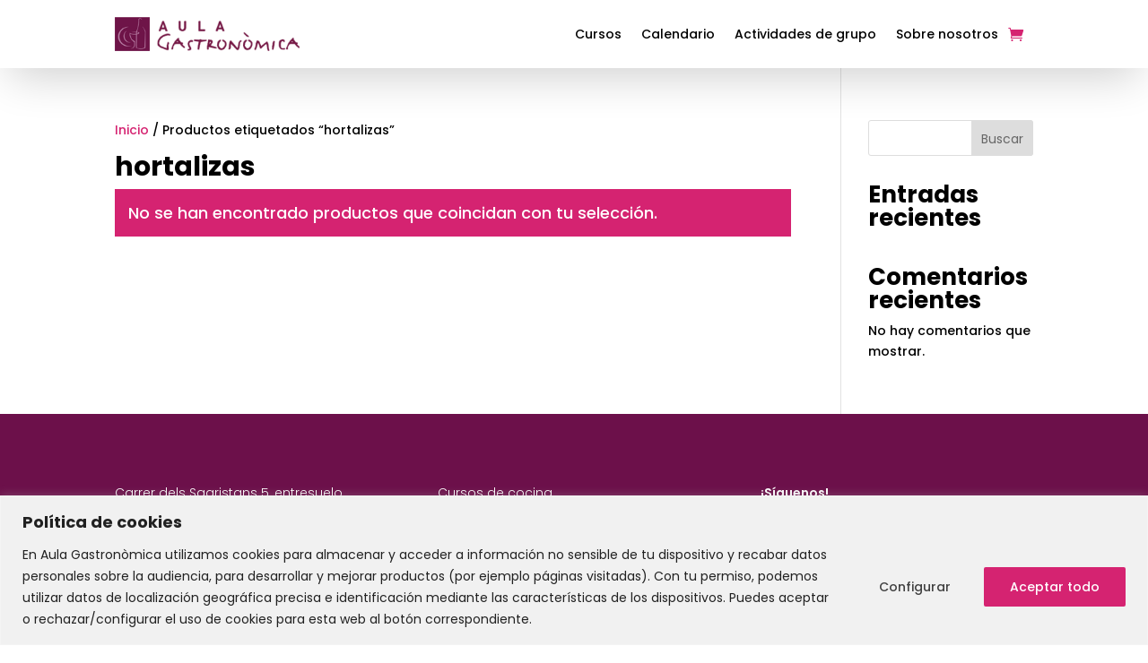

--- FILE ---
content_type: text/css
request_url: https://aulagastronomica.com/wp-content/themes/aula-gastronomica/css/helpers.css?ver=1.0
body_size: 5395
content:
:root{
      --grey_light: #fafafa;
      --grey: #f0f0f0;
      --grey_dark: #6C6C6C;
      --white: #fff;
}

/*helpers*/
body, html{font-size: 1rem; color:#000;}
*,body,html{}
.site-title{font-weight: 400}

.np{padding: 0;}.p0{padding: 0.5em;}.p1{padding: 1em}.p2{padding: 2em;}.p3{padding: 3em;}.p4{padding: 4em;}.p5{padding: 5em;}.np-bottom{padding-bottom: 0;}.p0-bottom{padding-bottom: 0.5em;}.p1-bottom{padding-bottom: 1em}.p2-bottom{padding-bottom: 2em;}.p3-bottom{padding-bottom: 3em;}.p4-bottom{padding-bottom: 4em;}.p5-bottom{padding-bottom: 5em;}.np-left{padding-left: 0}.p0-left{padding-left: 0.5em;}.p1-left{padding-left: 1em}.p2-left{padding-left: 2em;}.p3-left{padding-left: 3em;}.p4-left{padding-left: 4em;}.p5-left{padding-left: 5em;}.np-right{padding-right: 0}.p0-right{padding-right: 0.5em;}.p1-right{padding-right: 1em}.p2-right{padding-right: 2em;}.p3-right{padding-right: 3em;}.p4-right{padding-right: 4em;}.p5-right{padding-right: 5em;}.np-top{padding-top:0;}.p0-top{padding-top: 0.5em;}.p1-top{padding-top: 1em}.p2-top{padding-top: 2em;}.p3-top{padding-top: 3em;}.p4-top{padding-top: 4em;}.p5-top{padding-top: 5em;}.nm{margin: 0;}.m0{margin: 0.5em;}.m1{margin: 1em;}.m2{margin: 2em;}.m3{margin: 3em;}.m4{margin: 4em;}.m5{margin: 5em;}.m0-bottom{margin-bottom: 0.5em;}.m1-bottom{margin-bottom: 1em;}.m2-bottom{margin-bottom: 2em;}.m3-bottom{margin-bottom: 3em;}.m4-bottom{margin-bottom: 4em;}.m5-bottom{margin-bottom: 5em;}.m0-left{margin-left: 0.5em;}.m1-left{margin-left: 1em;}.m2-left{margin-left: 2em;}.m3-left{margin-left: 3em;}.m4-left{margin-left: 4em;}.m5-left{margin-left: 5em;}.m0-right{margin-right: 0.5em;}.m1-right{margin-right: 1em;}.m2-right{margin-right: 2em;}.m3-right{margin-right: 3em;}.m4-right{margin-right: 4em;}.m5-right{margin-right: 5em;}.m0-top{margin-top: 0.5em;}.m1-top{margin-top: 1em;}.m2-top{margin-top: 2em;}.m3-top{margin-top: 3em;}.m4-top{margin-top: 4em;}.m5-top{margin-top: 5em;}.nm-left{margin-left:0;}.nm-right{margin-right: 0}.nm-top{margin-top: 0}.nm-bottom{margin-bottom: 0}.text-center{text-align: center;}.text-right{text-align: right;}.text-left{text-align: left;}.clear{clear: both}.float-left{float: left}.float-right{float: right;}.flex{display: flex;}.align-center{align-items:center; vertical-align: middle;}.align-right{justify-content:flex-end;}.total-center{align-items:center; vertical-align: middle; justify-content:center;}.inline-block{display: inline-block;}.flex-end{justify-content: flex-end;}.justify-center{justify-content:center;}.flex-column{flex-direction:column;}.block{display: block;}.hidden{display: none;}.width{width: 100%}.height{height: 100%}.f0{font-size: 0.75em;}.f-small{font-size: 85%;}.f1{font-size: 1em;}.f15{font-weight: 1.5em;}.f12{font-weight: 1.2em;}.f2{font-size: 2em;}.f25{font-size:2.5em;}.f3{font-size: 3em;}.f4{font-size: 4em;}.f5{font-size: 5em;}.f6{font-size: 6em;}.f7{font-size: 7em;}.f15{font-size: 1.5rem}.f12{font-size: 1.2rem}.pointer{cursor:pointer;}.bold{font-weight: 600}.bolder{font-weight: 900;}.normal{font-weight: normal}.underline{text-decoration: underline;}.nunderline, .nunderline:hover, .nunderline:active, .nunderline:focus, .nunderline:visited{text-decoration: none;}.parallax, .parallax .vc_column-inner {background-attachment: fixed !important;background-position: center;background-repeat: no-repeat !important;background-size: cover !important;}.relative{position: relative;}.m-left-auto{margin-left: auto;}.m-right-auto{margin-right: auto;}.lighter{font-weight: 300}.uppercase{text-transform: uppercase;}
.m-top-auto{margin-top: auto;}.m-bottom-auto{margin-bottom: auto;}.f-smaller{font-size: .75rem;}

/**VK BUILDER FONT FOR HEADINGS*/
.f2.wpb_text_column .wpb_wrapper h1,.f2.wpb_text_column .wpb_wrapper h2,.f2.wpb_text_column .wpb_wrapper h3,.f2.wpb_text_column .wpb_wrapper h4,.f2.wpb_text_column .wpb_wrapper h5,.f2.wpb_text_column .wpb_wrapper h6{font-size:2em}.f3.wpb_text_column .wpb_wrapper h1,.f3.wpb_text_column .wpb_wrapper h2,.f3.wpb_text_column .wpb_wrapper h3,.f3.wpb_text_column .wpb_wrapper h4,.f3.wpb_text_column .wpb_wrapper h5,.f3.wpb_text_column .wpb_wrapper h6{font-size:3em}.f4.wpb_text_column .wpb_wrapper h1,.f4.wpb_text_column .wpb_wrapper h2,.f4.wpb_text_column .wpb_wrapper h3,.f4.wpb_text_column .wpb_wrapper h4,.f4.wpb_text_column .wpb_wrapper h5,.f4.wpb_text_column .wpb_wrapper h6{font-size:4em}.f5.wpb_text_column .wpb_wrapper h1,.f5.wpb_text_column .wpb_wrapper h2,.f5.wpb_text_column .wpb_wrapper h3,.f5.wpb_text_column .wpb_wrapper h4,.f5.wpb_text_column .wpb_wrapper h5,.f5.wpb_text_column .wpb_wrapper h6{font-size:5em}.f6.wpb_text_column .wpb_wrapper h1,.f6.wpb_text_column .wpb_wrapper h2,.f6.wpb_text_column .wpb_wrapper h3,.f6.wpb_text_column .wpb_wrapper h4,.f6.wpb_text_column .wpb_wrapper h5,.f6.wpb_text_column .wpb_wrapper h6{font-size:6em}.f7.wpb_text_column .wpb_wrapper h1,.f7.wpb_text_column .wpb_wrapper h2,.f7.wpb_text_column .wpb_wrapper h3,.f7.wpb_text_column .wpb_wrapper h4,.f7.wpb_text_column .wpb_wrapper h5,.f7.wpb_text_column .wpb_wrapper h6{font-size:7em}.f25.wpb_text_column .wpb_wrapper h1,.f25.wpb_text_column .wpb_wrapper h2,.f25.wpb_text_column .wpb_wrapper h3,.f25.wpb_text_column .wpb_wrapper h4,.f25.wpb_text_column .wpb_wrapper h5,.f25.wpb_text_column .wpb_wrapper h6{font-size:2.5em}

a, a:hover, a:visited, a:focus{color:#000; text-decoration: none;}
strong{font-weight: 600}

.lh-1{line-height: 1} 
.bg-primary{background: var(--primary);}
.bg-secondary{background: var(--secondary);}

.bg-grey-light{background: var(--grey_light);}
.bg-grey{background: var(--grey);}
.bg-grey-dark{background: var(--grey_dark);}
.bg-white{background: var(--white)}
.color-primary{color: var(--primary);}
.color-secondary{color:var(--secondary);}

.color-black{color:#000;}

.color-grey, .color-grey:visited, .color-grey:active{color: #888;}
.color-grey-dark, a.color-grey-dark, a.color-grey-dark:visited, .color-grey-dark:focus, .color-grey-dark:active{color: #333333;}
.color-white, .color-white:visited, .color-white:active{color:#ffffff;}
.border-bottom-light{border-bottom:1px solid #f0f0f0;}
.border-bottom-dark{border-bottom:1px solid #000;}

.boton,.boton-disabled,.boton-white,.boton-grey,.boton-grey-dark, .vc_btn3.vc_btn3-color-danger.vc_btn3-style-modern, .vc_btn3.vc_btn3-color-primary.vc_btn3-style-modern, .vc_btn3.vc_btn3-color-grey.vc_btn3-style-modern{border:0px; cursor: pointer;border-radius:50px;padding: 0px 20px; background-color: #fff; color:#000; font-weight: 400; border:1px solid #000; display: inline-block;}
.boton:hover{background: #000; color:#fff;}

.boton.bg-primary{background-color: var(--primary);}
.boton.bg-secondary{background-color: var(--secondary);}
.boton.bg-alt_1{background-color: var(--alt_1);}
.boton.bg-alt_2{background-color: var(--alt_2);}
.boton.bg-alt_3{background-color: var(--alt_3);}
.boton.bg-alt_4{background-color: var(--alt_4);}

.vc_btn3.vc_btn3-color-grey.vc_btn3-style-modern{background: #2E2D2C !important; color:#fff !important;}
.vc_btn3.vc_btn3-color-danger.vc_btn3-style-modern{background-color:#DC102C !important; border:0px !important; background-image:none !important;}
.vc_btn3.vc_btn3-color-primary.vc_btn3-style-modern{background-color:#0096D7 !important; border:0px !important; background-image:none !important;}

.vc_btn3.vc_btn3-color-grey.vc_btn3-style-modern:hover,
.vc_btn3.vc_btn3-color-danger.vc_btn3-style-modern:hover,
.vc_btn3.vc_btn3-color-primary.vc_btn3-style-modern:hover{background: #000 !important; color:#fff !important;}

.bg-absolute-black {background: rgba(0,0,0,0.5);position: fixed;top: 0px;left: 0px;z-index: 99999;width: 100%;height: 100%;}
.popup {position: fixed;top: 0;left: 0;bottom:0;right:0; margin: auto;background: white;padding: calc(2em - 20px);padding-right:1em;border-radius: 0px;max-width: 100%;z-index: 2000000; overflow-y: auto; height: fit-content; max-height: 90vh}
.close-modal, .close-filters-responsive{width: 20px;height: 20px;background: url(../icons/close.svg) no-repeat;background-size: 100%;background-position: center;position: absolute;right: 20px;top: 20px;cursor: pointer;}


.boton-white{background-color: #fff;color:#000 !important; }
a.boton:hover{color:#fff !important; text-decoration: none;}
a.boton:hover, a.boton:active, a.boton:focus, a.boton:visited{color:#fff;}
.boton-empty{border: 3px solid #000;background: transparent;color: #000;}
.boton-empty:hover{background: #f0f0f0; text-decoration: none;color: #000 !important;}
.boton-disabled, .boton-disabled:hover{background: #f0f0f0; color:#d8d8d8; cursor: auto;}
.boton-disabled img{opacity: 0.2}
.bg-primary .boton{background: #ff7b8b; color: #fff}
.boton-grey{background: #d8d8d8; color:#000;}
.boton-grey:before{background: #ccc; color:#000;}
.boton-grey-dark{background: #6C6C6C; color:#fff;}
.color-white.boton{background:#fff; color: #000;}
.color-white.boton:hover{background:#fff; color: #000 !important;}
.transition{-webkit-transition: all 0.5s ease-in-out;-moz-transition: all 0.5s ease-in-out;-o-transition: all 0.5s ease-in-out;transition: all 0.5s ease-in-out;}
.fullwidth{width: 100%; max-width: 100%; margin: 0 auto;}
.overlay{position: relative; z-index: 1;}
.overlay:after{content:""; background: rgba(0,0,0,0.25); top:0px; left: 0px; width: 100%; height: 100%; z-index: -1; position: absolute;}
.animation-opacity{-webkit-transition: all 0.5s ease-in-out; -moz-transition: all 0.5s ease-in-out;-o-transition: all 0.5s ease-in-out;transition: all 0.5s ease-in-out; opacity:0;}
.animation-opacity.active{opacity: 1;}
.hidden{display:none !important;}
.breadcrumb{background: none; border-bottom: 1px solid #f0f0f0; margin-bottom: 0px;}
.popup-large{position: fixed;top: 50%;left: 50%;transform: translate(-50%, -50%); margin: auto; background: white; padding:2em; width: fit-content; max-width: 100%; z-index: 2000000; height: 97%; overflow-y: scroll;}

.boton-arrow{line-height: 30px; vertical-align: middle;}
.boton-arrow:after{display: inline-block; content:" "; width: 20px; height: 20px; background:url('../icons/right-arrow.svg') no-repeat; background-position: center; background-size: 20px 20px; filter:saturate(0%) brightness(20000%); margin-bottom: -5px; margin-left: 10px}

.lh-1{line-height: 1}
.lh-15{line-height: 1.5}
.lh-2{line-height: 2}

.bg-grey-dark input:not(.slider), .bg-grey input:not(.slider), .bg-grey-light input:not(.slider), .bg-primary-dark input:not(.slider), .bg-primary input,
.bg-grey-dark select, .bg-grey select, .bg-grey-light select, .bg-primary-dark select, .bg-primary select,
.bg-grey-dark textarea, .bg-grey textarea, .bg-grey-light textarea, .bg-primary-dark textarea, .bg-primary textarea{border:0px; background: #fff; padding: 0.25em 0.5em; max-width: 100% }
input[disabled], .boton[disabled="disabled"]{background: #d8d8d8; border-color:#d8d8d8; color:#999; cursor: no-drop;}
label.checkbox a{text-decoration: underline;}
input[disabled]:before, .boton[disabled="disabled"]:before{display: none;}

label.radio input[type="radio"]{position: absolute; opacity: 0;}
label.radio input[type="radio"] + span:before{ font-family: "crm"; font-style: normal; font-weight: 400; speak: none; display: inline-block; text-decoration: inherit; width: 1em; margin-right: .2em; text-align: center; font-variant: normal; text-transform: none; line-height: 1em; margin-left: .2em; -webkit-font-smoothing: antialiased; -moz-osx-font-smoothing: grayscale;}
::-webkit-input-placeholder { color: #ccc; }
:-moz-placeholder { color: #ccc; opacity:  1; }
::-moz-placeholder { color: #ccc; opacity:  1; }
:-ms-input-placeholder { color: #ccc; }
::-ms-input-placeholder {  color: #ccc; }
::placeholder { color: #ccc; }

label.radio input[type="radio"] + span:before{content:'\e836';}
label.radio input[type="radio"]:checked + span:before{content:'\e835';}

input[type="text"], input[type="email"], input[type="url"], input[type="password"], input[type="search"], input[type="number"], input[type="tel"], input[type="range"], input[type="date"], input[type="month"], input[type="week"], input[type="time"], input[type="datetime"], input[type="datetime-local"], input[type="color"],input[type="submit"],
input[type="text"]:focus, input[type="email"]:focus, input[type="url"]:focus, input[type="password"]:focus, input[type="search"]:focus, input[type="number"]:focus, input[type="tel"]:focus, input[type="range"]:focus, input[type="date"]:focus, input[type="month"]:focus, input[type="week"]:focus, input[type="time"]:focus, input[type="datetime"]:focus, input[type="datetime-local"]:focus, input[type="color"]:focus,
.form-holder, .nav-previous a, .nav-next a,
textarea{background-color: transparent; border-radius: 4px; padding:10px 20px; color:#000; background:#fff; outline: none; border:1px solid #ccc; width: 100%}
textarea {resize: none;}
input[type="submit"]{width: fit-content; background:transparent;}
input[type="submit"]:hover{background-color: #000; color:#fff;}

label.checkbox div:before{content:" ";width: 20px; height: 20px; background-image: url('../icons/checkbox-off.svg'); background-repeat: no-repeat; background-position: center; background-size: 20px 20px; display: block; float: left; margin-right: 10px}
label.checkbox input:checked + div:before{background-image: url('../icons/checkbox-on.svg'); }
label.radio div:before{content:" ";width: 20px; height: 20px; background-image: url('../icons/radio-off.svg'); background-repeat: no-repeat; background-position: center; background-size: 20px 20px; display: block; float: left; margin-right: 10px}
label.radio input:checked + div:before{background-image: url('../icons/radio-on.svg'); }

input[type="date"]{-webkit-appearance: none;-moz-appearance:none;appearance:none;}
input[type="date"]::-webkit-inner-spin-button{display: none;-webkit-appearance: none;-moz-appearance:none;appearance: none;}
input[type="time"]::-webkit-inner-spin-button, 
input[type="time"]::-webkit-outer-spin-button { -webkit-appearance: none;-moz-appearance: none;appearance: none;margin: 0;}
input[type="time"]{background: url('../icons/time.svg') no-repeat;background-size: 10%; background-position: 95%}
#webinar_date{background: url('../icons/calendar.svg') no-repeat;background-size: 10%; background-position: 95%}

.eraseinput{position: absolute; right: 0.75rem; top:0.75rem; border-radius: 100%; width: 1rem; height: 1rem; background: #fff url(../icons/close.svg) no-repeat;background-size: 47%;background-position: center; filter:invert(1); cursor: pointer; }

.videoWrapper {position: relative;padding-bottom: 56.25% !important;height: 0;}
.videoWrapper iframe {position: absolute;top: 0;left: 0;width: 100%;height: 100%;}

/*** Fixed header divi ***/
.et-l--header,#fixed-header{position: absolute;top: 0; left: 0; width: 100%}
.et-l--header.fixed, #fixed-header.fixed{position: fixed;top: -200px;left: 0;width: 100%;z-index: 999;animation-name: headerFixed; animation-duration: 0.75s;animation-fill-mode: forwards;background: rgba(255,255,255,1);}
.et-l--header.remove,#fixed-header.remove{animation-name: headerRemove; animation-duration: 0.75s;animation-fill-mode: forwards;}

@keyframes headerFixed { from {top: -200px;} to {top: 0px;} }
@keyframes headerRemove { from {top: 0;} to {top: -200px;} }

/*** Contact form 7 ***/
.wpcf7-list-item a{font-weight: bold; text-decoration: underline;}
.wpcf7-list-item input[type=checkbox]{position: absolute; opacity: 0}
.wpcf7-list-item input[type=checkbox]:checked+.wpcf7-list-item-label:before { content: "N"; font-family: ETmodules; color: #00dfff; width: 17px; height: 17px; font-size: 13px; font-weight: 600; line-height: 17px; text-align: center;}
.wpcf7-list-item input[type=checkbox]+.wpcf7-list-item-label:before { content: " "; font-family: ETmodules; color: #00dfff; width: 17px; height: 17px; font-size: 13px; font-weight: 600; line-height: 17px; text-align: center; border:1px solid #000; display: inline-block; margin-right: 0.5ch; margin-bottom: -4px; }

body.woocommerce-order-received .et_pb_column_1.et_pb_column_empty{display: none !important}
      body.woocommerce-order-received .et_pb_column_1.et_pb_column_empty + .et_pb_column_2{width: 100%;}
      
@media (max-width: 950px){
  #menu .et_pb_row{display: flex; align-items: center; justify-content: center;}
  #menu .et_pb_image_0_tb_header{width: 45%}

  #menu .et_pb_row .et_pb_column.et_pb_column_1_4{margin-bottom: 0px !important}
  #mobile_menu1{width: 100vw;right:-10vw;left: unset; border-top:0px !important;padding: 0;margin-top: 15px;box-shadow: rgba(255, 255, 255, 0.1) 0px 1px 1px 0px inset, rgba(50, 50, 93, 0.25) 0px 50px 100px -20px, rgba(0, 0, 0, 0.3) 0px 30px 60px -30px;}
  .mobile_menu_bar{color:transparent !important; background:url('../icons/menu.svg') no-repeat; background-position: center; background-size: 100% 100%; width: 1.5em; height: 1.5em;}.mobile_menu_bar:before{visibility: hidden;}
  .image-mega-menu img, .image-mega-menu a br{display: none;}
  .et_mobile_menu .menu-item-has-children>a {background-color: rgba(0,0,0,0);}
  #main-header .et_mobile_menu li ul, .et_pb_fullwidth_menu .et_mobile_menu li ul, .et_pb_menu .et_mobile_menu li ul{padding-left: 0px !important}
  .sub-menu{padding:0; display: none !important}
  .et_mobile_menu li li {padding-left: 0%;}
  #main-header .et_mobile_menu li ul, .et_pb_fullwidth_menu .et_mobile_menu li ul, .et_pb_menu .et_mobile_menu li ul{display: none !important}
  .expand-menu {position: absolute;right: 0;padding: 10px 20px;top: 0;font-weight: bold;color: #000;border-bottom: 1px solid rgba(0,0,0,.03);text-align: center;min-width: 50px;text-indent: -90000em;background:url('icons/down.svg') no-repeat; background-position: center; background-repeat: no-repeat;background-size: 40%;}
  .expand-menu.close{background-image:url('icons/up.svg');}
  .image-mega-menu a b:before{content:" ";}
  #mobile_menu1 li.mega-menu:hover>a{color:#000 !important;}
  .et_pb_menu_0_tb_header{padding-bottom: 0px !important}
}

@media (max-width: 650px){
    #menu .et_pb_image_0_tb_header{width: 70%}
    .et_pb_menu--style-left_aligned .et_pb_menu__logo{margin-right: 0px;}
    #menu_cactus{padding-top: 1em;  padding-bottom: 1em;}
    .et_pb_menu__icon.et_pb_menu__cart-button{font-size: 1.5em;}

}



@media (max-width : 650px) {
  .row-reverse-res, .responsive_invert_order{display: flex; flex-direction:column-reverse;}
  .nm-left-res{margin-left: 0px;}.nm-right-res{margin-right: 0px;}.nm-bottom-res{margin-bottom: 0px;}.nm-top-res{margin-top: 0px;}.m1-top-res{margin-top: 1em;}.m2-top-res{margin-top: 2em;}.m3-top-res{margin-top: 3em;}.m4-top-res{margin-top: 4em;}.m5-top-res{margin-top: 5em;}.m6-top-res{margin-top: 6em;}.m1-bottom-res{margin-bottom: 1em;}.m2-bottom-res{margin-bottom: 2em;}.m3-bottom-res{margin-bottom: 3em;}.m4-bottom-res{margin-bottom: 4em;}.m5-bottom-res{margin-bottom: 5em;}.m6-bottom-res{margin-bottom: 6em;}.m1-left-res{margin-left: 1em;}.m2-left-res{margin-left: 2em;}.m3-left-res{margin-left: 3em;}.m4-left-res{margin-left: 4em;}.m5-left-res{margin-left: 5em;}.m6-left-res{margin-left: 6em;}.m1-right-res{margin-right: 1em;}.m2-right-res{margin-right: 2em;}.m3-right-res{margin-right: 3em;}.m4-right-res{margin-right: 4em;}.m5-right-res{margin-right: 5em;}.m6-right-res{margin-right: 6em;}.nm-res{padding: 0px}.m1-res{margin: 1em}.m2-res{margin: 2em}.m3-res{margin: 3em}.m4-res{margin: 4em}.m5-res{margin: 5em}.m6-res{margin: 6em}
  .np-left-res{padding-left: 0px;}.np-right-res{padding-right: 0px;}.np-bottom-res{padding-bottom: 0px;}.np-top-res{padding-top: 0px;}.p1-top-res{padding-top: 1em;}.p2-top-res{padding-top: 2em;}.p3-top-res{padding-top: 3em;}.p4-top-res{padding-top: 4em;}.p5-top-res{padding-top: 5em;}.p6-top-res{padding-top: 6em;}.p1-bottom-res{padding-bottom: 1em;}.p2-bottom-res{padding-bottom: 2em;}.p3-bottom-res{padding-bottom: 3em;}.p4-bottom-res{padding-bottom: 4em;}.p5-bottom-res{padding-bottom: 5em;}.p6-bottom-res{padding-bottom: 6em;}.p1-left-res{padding-left: 1em;}.p2-left-res{padding-left: 2em;}.p3-left-res{padding-left: 3em;}.p4-left-res{padding-left: 4em;}.p5-left-res{padding-left: 5em;}.p6-left-res{padding-left: 6em;}.p1-right-res{padding-right: 1em;}.p2-right-res{padding-right: 2em;}.p3-right-res{padding-right: 3em;}.p4-right-res{padding-right: 4em;}.p5-right-res{padding-right: 5em;}.p6-right-res{padding-right: 6em;}.np-res{padding: 0px}.p1-res{padding: 1em}.p2-res{padding: 2em}.p3-res{padding: 3em}.p4-res{padding: 4em}.p5-res{padding: 5em}.p6-res{padding: 6em}
  .hide-res{display: none;}
  .sangre_izquierda{width: 100vw !important; margin-left: 0px !important; margin-right: 0px !important;}
}


--- FILE ---
content_type: text/css
request_url: https://aulagastronomica.com/wp-content/themes/aula-gastronomica/css/calendar.css?ver=1.0
body_size: 1218
content:
#calendar-outer {
	width: 100%;
}

#calendar-outer ul {
	margin: 0px;
	padding: 0px;
	display: flex;
	flex-wrap: wrap;
}

#calendar-outer ul li {
	margin: 0px;
	padding: 0px;
	list-style-type: none;
}

.prev {
	display: inline-block;
	float: left;
	cursor: pointer
}

.next {
	display: inline-block;
	float: right;
	cursor: pointer
}

div.calendar-nav {
	background-color: #D52371;
	border-radius: 4px;
	text-align: center;
	padding: 10px;
	color: #FFF;
	box-sizing: border-box;
	font-weight: bold;
}

#calendar-outer .week-name-title li {
	display: inline-block;
	padding: 10px 27px;
	color: #90918b;
	font-size: 0.95em;
	font-weight: 600;
	width: 14.28%;
	text-align: center;

}

.week-day-cell li {
	display: inline-block;
	width: 14.28%;
	height: 14.28%;
	
	color: #000;
	border: 1px solid #f1f0f0;
	font-size: 1.2em;
	min-height: 100px;
}

.week-day-cell li .number{
    font-size: .9rem;
    text-align: right;
    display: block;
    padding: 5px 10px;
}

.week-day-cell li .productCalendar{
	margin: 5px;
	background-color: #D52371;
	color: #fff;
	padding: 10px 5px;
	font-size: .9rem;
	line-height: 1;
	border-radius: 4px;
	position: relative;
}
.week-day-cell li .productCalendar a{color: #fff}
.week-day-cell li .productCalendar .product-hours{font-size: .8em; margin-top: 5px;}
.day-calendar.empty{background-color: #fafafa;}
#body-overlay {background-color: rgba(0, 0, 0, 0.6);z-index: 999;position: absolute;left: 0;top: 0;width: 100%;height: 100%;display: none;}
#body-overlay div {position:absolute;left:50%;top:50%;margin-top:-32px;margin-left:-32px;}


.day-calendar.today{background-color: #f5cbdd;}
.week-day-cell li .productCalendar.Verde{background-color: #2adc8e !important;}
.week-day-cell li .productCalendar.Naranja{background-color: #ff7e00 !important;}
.week-day-cell li .productCalendar.Azul{background-color: #2a8adc !important;}
.week-day-cell li .productCalendar.Amarillo{background-color: #ead544 !important;}
.week-day-cell li .productCalendar.Rojo{background-color: #cf1c20 !important;}
.week-day-cell li .productCalendar.Gris{background-color: #666 !important;}


.week-day-cell li.day-calendar.past .productCalendar{background-color: #ccc !important;}
.week-day-cell li.day-calendar.past .productCalendar.Verde{background-color: #ccc !important;}
.week-day-cell li.day-calendar.past .productCalendar.Naranja{background-color: #ccc !important;}
.week-day-cell li.day-calendar.past .productCalendar.Azul{background-color: #ccc !important;}
.week-day-cell li.day-calendar.past .productCalendar.Amarillo{background-color: #ccc !important;}
.week-day-cell li.day-calendar.past .productCalendar.Rojo{background-color: #ccc !important;}
.week-day-cell li.day-calendar.past .productCalendar.Gris{background-color: #ccc !important;}


.productCalendar .overlay{position: absolute;padding: 15px;width: 220px;z-index: 1;display: none;background-color: #fff;bottom: 75px;box-shadow: rgba(100, 100, 111, 0.2) 0px 7px 29px 0px; margin-left: -5px;border-radius: 4px; overflow: hidden;}
.productCalendar:hover .overlay{display: block;}
.productCalendar .overlay .overlay-image{position: absolute;top: 0;left: 0;width: 100%;height: 100px;display: block;background-size: cover;z-index: -1;background-position: center;}
.productCalendar .overlay .overlay-title{margin-top: 100px; font-weight: 900; color: #000; margin-bottom: 7px;}
.productCalendar .overlay .overlay-fechas{font-size: .8rem; color: #000}
.productCalendar .overlay:after{display: none;}


li.product.outofstock a.woocommerce-loop-product__link:before{content: "PLAZAS AGOTADAS"; padding: 0px 10px; background-color: #d52371; color: #fff;position: absolute;z-index: 1;font-size: .8rem; display: none !important}
li.product.outofstock a.woocommerce-loop-product__link > .onsale{display:none}

#calendar-html-output{position: relative;}
#calendar-html-output.loading:after{content: " ";display: block;position: absolute; top: 0; left: 0;width: 100%;height: 100%; background-color: rgba(255,255,255,0.6); background-image: url('../icons/loading.svg'); background-position: center 150px; background-repeat: no-repeat;}
.overlay-fechas li{width: 100%; flex:0 0 100%; border:0px;font-size: .8rem;
    line-height: 1.2;}
@media (max-width: 650px){
	#calendar-outer{width: 1250px}
	#calendar-html-output{overflow-x: scroll;}
}

--- FILE ---
content_type: text/css
request_url: https://aulagastronomica.com/wp-content/themes/aula-gastronomica/style.css?ver=4.27.0
body_size: 1461
content:
/*
Theme Name: Aula Gastronómica
Theme URI: http://www.cactussenygrafic.com/
Version: 1.0
Description: Plantilla desenvolupada per Cactus
Author: Cactus Seny Grafic
Author URI: https://www.cactussenygrafic.com/
Template: Divi
*/
@import url('https://cdn-uicons.flaticon.com/2.1.0/uicons-regular-rounded/css/uicons-regular-rounded.css');


#menu_cactus{box-shadow: rgba(0, 0, 0, 0.2) 0px 18px 50px -10px;}
.woocommerce div.product form.cart .variations td, .woocommerce div.product form.cart .variations th{padding: 0}
.orderby, .woocommerce div.product form.cart .variations td select{padding: 1em}
.woocommerce-cart table.cart img{width: 90px !important;}


#pwgc-redeem-form{display: flex; flex-wrap: wrap; margin-bottom: 2em;}
#pwgc-redeem-form label{flex:  0 0 100%}
#pwgc-redeem-form #pwgc-redeem-error{flex:  0 0 100%}
#pwgc-redeem-form input{flex:  0 0 50%}
#pwgc-redeem-button{margin-bottom: 0px !important; background: #000; color: #fff;margin-top: 0px !important;
    font-weight: 500; border-color: #000; border-radius: 0px 4px 4px 0px !important; flex: 0 0 45%;}
#pwgc-redeem-gift-card-number{border-radius: 4px 0px 0px 4px !important; flex:  0 0 55%}
.form-row.place-order{margin-top: 0px !important;}
.woocommerce-terms-and-conditions-wrapper .form-row.validate-required{margin: 1em 0em !important; padding: 1em 0em !important; border-top: 1px solid #ccc; border-bottom: 1px solid #ccc;}
#place_order{padding: 0.5em 2em !important;width: 100%;}
.woocommerce-privacy-policy-text{opacity: 0.4;}

.stock.out-of-stock, .stock.in-stock{display: none;}
#wpcf7-f361-o1 form p, #evento_privado_form p{display: flex; flex-wrap: wrap; justify-content: space-between;}
#wpcf7-f361-o1 form p .wpcf7-form-control-wrap[data-name="acceptance-908"], #evento_privado_form p .wpcf7-form-control-wrap[data-name="acceptance-908"]{flex: 0 0 100%; margin-top: 10px}
#wpcf7-f361-o1 form p br, .wpcf7-spinner{display: none;}
#wpcf7-f361-o1 form p .wpcf7-form-control-wrap[data-name="your-email"]{flex: 0 0 70%}
#wpcf7-f361-o1 form p .wpcf7-form-control.wpcf7-submit{flex: 0 0 30%; color: #fff; font-weight: 500; background: #000;}
.wpcf7-list-item{margin: 0 !important;}

#evento_privado_form{margin-top: -2em;}
#evento_privado_form p br{display: none;}
#evento_privado_form p .wpcf7-form-control-wrap[data-name="your-name"],
#evento_privado_form p .wpcf7-form-control-wrap[data-name="your-email"]{flex: 0 0 48%; margin-bottom: 1em;}
#evento_privado_form p .wpcf7-form-control-wrap[data-name="your-message"]{flex: 0 0 100%}
#evento_privado_form p .wpcf7-form-control-wrap[data-name="your-message"] textarea{max-height: 150px;}
#evento_privado_form p .wpcf7-form-control.wpcf7-submit{flex: 0 0 100%; background: #d52371; color: #fff; font-weight: 400 !important; font-size: 1rem; padding: 16px 50px; border: 0px; margin-top: 10px;}

.prod-details{font-weight: 300;}
.outofstock_cactus{
    padding-top: 16px!important;
    padding-right: 50px!important;
    padding-bottom: 16px!important;
    padding-left: 50px!important;
    background: #eee;
    display: block;
    width: fit-content;
    border-radius: 4px;
}

.fechas_holder{margin: 1em 0em}
.fechas_holder label{margin-top: -1px; display: block;}
.fechas_holder label.disabled{cursor:no-drop; pointer-events: none; color:#ccc}
.fechas_holder label input{position: absolute; visibility: hidden;}
.fechas_holder label div{padding: 0.5em; border-top: 1px solid #000; border-bottom: 1px solid #000; display: flex; align-items: center; cursor: pointer;}
.fechas_holder label:not(.disabled) div:hover{background: #f0f0f0}
.fechas_holder label div i{margin-right: 0.5em}
.fechas_holder label input:checked + div{background: #d52371; color: #fff}
.fechas_holder label input:checked + div i:before{content:"\f34c"}
.fechas_holder label input:checked + div:hover{background: #d52371;}
.pocas_plazas, .no_disponible{
    padding: 0.35em 1em;
    margin-left: auto;
    background: #d52371;
    color: white;
    border-radius: 50px;
    font-size: 0.8rem;
}
.no_disponible{background: #ccc}
.fechas_holder label input:checked + div .pocas_plazas{background: #6c104a!important}

.pack_fechas span{display: block;}


.new_fechas_holder{margin: 1em 0em}
.new_fechas_holder .row{display: flex; padding: 0.5em}
.new_fechas_holder .row .col-md-1{flex: 0 0 10%}
.new_fechas_holder .row .col-md-4{flex:0 0 25%;}
.new_fechas_holder .row_prod_header{background: #d52371; color: #fff; font-weight: bold}
.new_fechas_holder label.row{border-bottom: 1px solid #000}
.new_fechas_holder label.row.disabled{cursor:no-drop; pointer-events: none; color:#ccc}



--- FILE ---
content_type: text/css
request_url: https://aulagastronomica.com/wp-content/et-cache/59/et-core-unified-cpt-deferred-59.min.css?ver=1723403523
body_size: 352
content:
.et-db #et-boc .et-l .et_pb_section_0_tb_footer.et_pb_section{background-color:#6C104A!important}.et-db #et-boc .et-l .et_pb_text_0_tb_footer.et_pb_text,.et-db #et-boc .et-l .et_pb_text_1_tb_footer.et_pb_text,.et-db #et-boc .et-l .et_pb_text_1_tb_footer.et_pb_text a,.et-db #et-boc .et-l .et_pb_text_2_tb_footer.et_pb_text,.et-db #et-boc .et-l .et_pb_text_2_tb_footer.et_pb_text a,.et-db #et-boc .et-l .et_pb_text_3_tb_footer.et_pb_text,.et-db #et-boc .et-l .et_pb_text_3_tb_footer.et_pb_text a{color:#FFFFFF!important}.et-db #et-boc .et-l .et_pb_text_0_tb_footer{font-weight:300;margin-bottom:16px!important}.et-db #et-boc .et-l .et_pb_blurb_0_tb_footer.et_pb_blurb .et_pb_module_header,.et-db #et-boc .et-l .et_pb_blurb_0_tb_footer.et_pb_blurb .et_pb_module_header a,.et-db #et-boc .et-l .et_pb_blurb_1_tb_footer.et_pb_blurb .et_pb_module_header,.et-db #et-boc .et-l .et_pb_blurb_1_tb_footer.et_pb_blurb .et_pb_module_header a{font-weight:300;font-size:16px;color:#FFFFFF!important}.et-db #et-boc .et-l .et_pb_blurb_0_tb_footer.et_pb_blurb{min-height:9px;padding-bottom:0px!important;padding-left:0px!important;margin-bottom:0px!important}.et-db #et-boc .et-l .et_pb_blurb_0_tb_footer .et-pb-icon{font-size:19px;color:#FFFFFF;font-family:FontAwesome!important;font-weight:900!important}.et-db #et-boc .et-l .et_pb_blurb_1_tb_footer.et_pb_blurb{padding-left:0px!important}.et-db #et-boc .et-l .et_pb_blurb_1_tb_footer .et-pb-icon{font-size:19px;color:#FFFFFF;font-family:ETmodules!important;font-weight:400!important}.et-db #et-boc .et-l .et_pb_text_1_tb_footer,.et-db #et-boc .et-l .et_pb_text_1_tb_footer a,.et-db #et-boc .et-l .et_pb_text_2_tb_footer,.et-db #et-boc .et-l .et_pb_text_2_tb_footer a{font-weight:300}.et-db #et-boc .et-l .et_pb_text_3_tb_footer{font-weight:300;font-size:13px}.et-db #et-boc .et-l .et_pb_text_3_tb_footer a{font-weight:300;text-decoration:underline}.et-db #et-boc .et-l .et_pb_social_media_follow_network_0_tb_footer a.icon{background-color:#3b5998!important}.et-db #et-boc .et-l .et_pb_social_media_follow_network_1_tb_footer a.icon{background-color:#000000!important}.et-db #et-boc .et-l .et_pb_social_media_follow_network_2_tb_footer a.icon{background-color:#ea2c59!important}.et-db #et-boc .et-l .et_pb_social_media_follow_network_3_tb_footer a.icon{background-color:#a82400!important}

--- FILE ---
content_type: text/javascript
request_url: https://aulagastronomica.com/wp-content/themes/aula-gastronomica/js/calendar.js?ver=1.0
body_size: 552
content:
/** This module was made by cactussenygrafic.com */

jQuery(document).ready(function($){

        $(document).on("click", '.prev', function(event) { 
          var month =  $(this).attr("data-prev-month");
          var year =  $(this).attr("data-prev-year");
          getCalendar(month,year);
        });
        $(document).on("click", '.next', function(event) { 
          var month =  $(this).attr("data-next-month");
          var year =  $(this).attr("data-next-year");
          console.log('nexter');
          getCalendar(month,year);
        });
        /*$(document).on("blur", '#currentYear', function(event) { 
          var month =  $('#currentMonth').text();
          var year = $('#currentYear').text();
          getCalendar(month,year);
        });*/

        equalHeights('.day-calendar');
      


}) //FIN document.ready()



function equalHeights(thisObj){
      jQuery(thisObj).css('height','inherit');

      var highestBox = 0;      
      // Select and loop the elements you want to equalise
      jQuery(thisObj).each(function(){
          if(jQuery(this).height() > highestBox) {
          highestBox = jQuery(this).height(); 
        }
      });  
      jQuery(thisObj).height(highestBox);
}

function getCalendar(month,year){
  $("#calendar-html-output").addClass('loading');  
  var url = "calendar-ajax.php";
  jQuery.ajax({
    url: "https://aulagastronomica.com/wp-content/themes/aula-gastronomica/inc/calendar-ajax.php",
    type: "POST",
    data: { month : month, year : year},
    success: function(response){
      
      $("#calendar-html-output").html(response);  
      equalHeights('.day-calendar');
      $("#calendar-html-output").removeClass('loading'); 
    },
    error: function(){ $("#calendar-html-output").removeClass('loading');  } 
  });
  
}



--- FILE ---
content_type: text/javascript
request_url: https://aulagastronomica.com/wp-content/themes/aula-gastronomica/js/cactus.js?ver=1.0
body_size: 1261
content:
/** This website was made by cactussenygrafic.com */

jQuery(document).ready(function($){
  jQuery('#menu-toggle').click(function(){
      jQuery('#offcanvas_menu').addClass('active'); 
  });

  jQuery('#menu-close').click(function(){
      jQuery('#offcanvas_menu').removeClass('active'); 
  });


    /*** DIVI MENU CACTUS ***/
    var height = $('#menu_cactus').outerHeight();
      $('#page-container').css('margin-top', height+'px');

      

      jQuery(document).on('click', '.mobile_nav.closed', function(){
        $(this).children('.et_mobile_menu').show();
        $(this).removeClass('closed');
        $(this).addClass('opened');
      });
      jQuery(document).on('click', '.mobile_nav.opened', function(){
        $(this).children('.et_mobile_menu').hide();
        $(this).removeClass('opened');
        $(this).addClass('closed');
      });

      if($('.et_mobile_nav_menu').is(':visible')){
      jQuery(document).find('.menu-item-has-children').append('<div class="expand-menu">+</div>');
      }
      jQuery(document).on('click',".expand-menu", function(){
        if($(this).siblings('ul.sub-menu').is(':visible')){
          $(this).siblings('ul.sub-menu').attr('style', 'display:none !important');
          $(this).html('+');
        }else{
          $(this).siblings('ul.sub-menu').attr('style', 'display:block !important');
          $(this).html('x');
        }
        
      });


        
        equalHeights('.day-calendar');
      


}) //FIN document.ready()



function equalHeights(thisObj){
      jQuery(thisObj).css('height','inherit');

      var highestBox = 0;      
      // Select and loop the elements you want to equalise
      jQuery(thisObj).each(function(){
          if(jQuery(this).height() > highestBox) {
          highestBox = jQuery(this).height(); 
        }
      });  
      jQuery(thisObj).height(highestBox);
}


function setCookie(cname, cvalue, exdays) {
  var d = new Date();
  d.setTime(d.getTime() + (exdays * 24 * 60 * 60 * 1000));
  var expires = "expires="+d.toUTCString();
  document.cookie = cname + "=" + cvalue + ";" + expires + ";path=/";
}

function getCookie(cname) {
  var name = cname + "=";
  var ca = document.cookie.split(';');
  for(var i = 0; i < ca.length; i++) {
    var c = ca[i];
    while (c.charAt(0) == ' ') {
      c = c.substring(1);
    }
    if (c.indexOf(name) == 0) {
      return c.substring(name.length, c.length);
    }
  }
  return "";
}

function isIOS() {
  if (/iPad|iPhone|iPod/.test(navigator.platform)) {
    return true;
  } else {
    return navigator.maxTouchPoints &&
      navigator.maxTouchPoints > 2 &&
      /MacIntel/.test(navigator.platform);
  }
}

function isIpadOS() {
  return navigator.maxTouchPoints &&
    navigator.maxTouchPoints > 2 &&
    /MacIntel/.test(navigator.platform);
}

function hideClickOutside(container){
  $(document).mouseup(function(e){
              if (!container.is(e.target) && container.has(e.target).length === 0){ container.hide(); }
    });
}
function emptyClickOutside(container){
  $(document).mouseup(function(e){
              if (!container.is(e.target) && container.has(e.target).length === 0){ container.empty(); }
    });
}


function getCalendar(month,year){
  var url = "calendar-ajax.php";
  jQuery.ajax({
    url: "http://www.srvcactus.com/aulagastronomica/wp-content/themes/aula-gastronomica/inc/calendar-ajax.php",
    type: "POST",
    data: { month : month, year : year},
    success: function(response){
      $("#calendar-html-output").html(response);  
      equalHeights('.day-calendar');
    },
    error: function(){} 
  });
  
}

